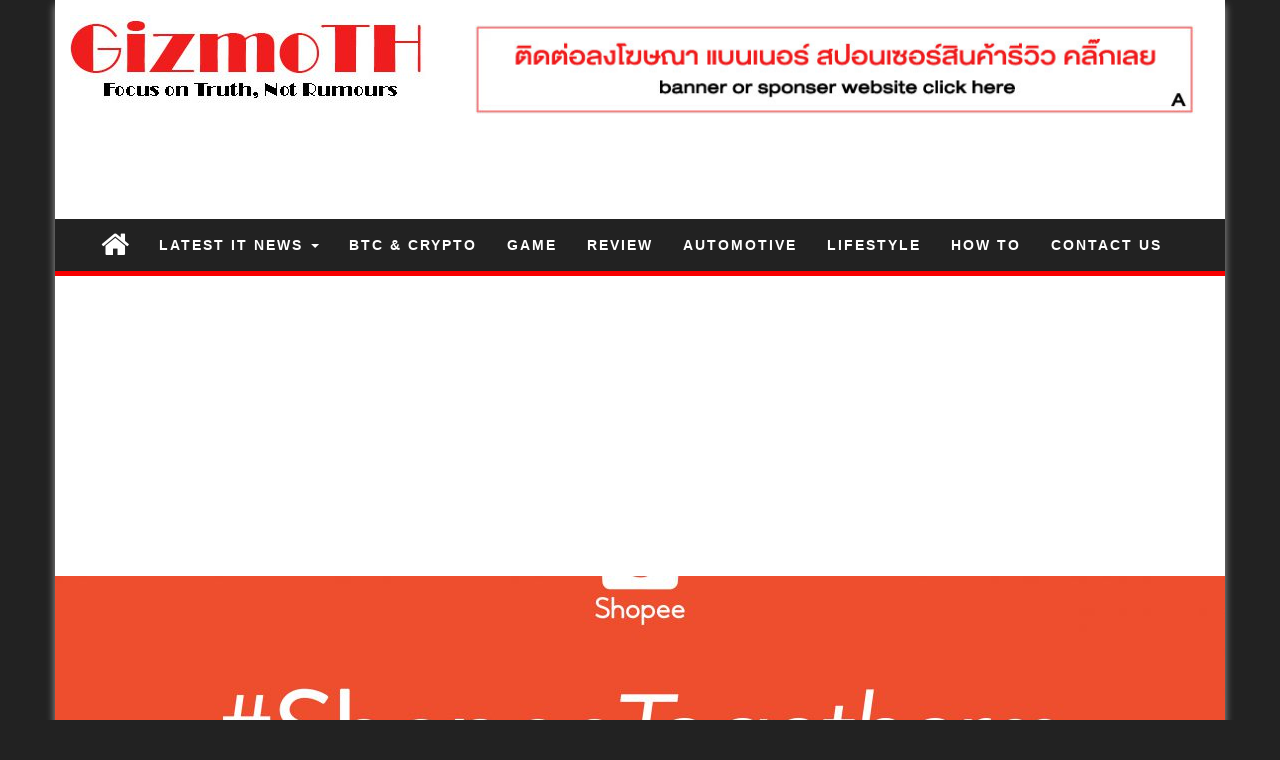

--- FILE ---
content_type: text/html; charset=UTF-8
request_url: https://www.gizmoth.com/shopee-introduces-shopeetogether-project-supporting-thais-in-covid-19-era/
body_size: 19903
content:
<!DOCTYPE html>
<html lang="th">
	<head>
		<meta http-equiv="content-type" content="text/html; charset=UTF-8" />
		<meta http-equiv="X-UA-Compatible" content="IE=edge">
		<meta name="viewport" content="width=device-width, initial-scale=1">
					<link rel="pingback" href="https://www.gizmoth.com/xmlrpc.php">
				<title>ช้อปปี้ เปิดตัว #ShopeeTogether  โครงการพิเศษเพื่อคนไทยร่วมกันฝ่าสถานการณ์โควิด-19 &#8211; GizmoTH.com | เน้นข่าวจริง ไม่เน้นข่าวลือ</title>
<meta name='robots' content='max-image-preview:large' />
<link rel='dns-prefetch' href='//stats.wp.com' />
<link rel="alternate" type="application/rss+xml" title="GizmoTH.com | เน้นข่าวจริง ไม่เน้นข่าวลือ &raquo; ฟีด" href="https://www.gizmoth.com/feed/" />
<link rel="alternate" type="application/rss+xml" title="GizmoTH.com | เน้นข่าวจริง ไม่เน้นข่าวลือ &raquo; ฟีดความเห็น" href="https://www.gizmoth.com/comments/feed/" />
<link rel="alternate" type="application/rss+xml" title="GizmoTH.com | เน้นข่าวจริง ไม่เน้นข่าวลือ &raquo; ช้อปปี้ เปิดตัว #ShopeeTogether  โครงการพิเศษเพื่อคนไทยร่วมกันฝ่าสถานการณ์โควิด-19 ฟีดความเห็น" href="https://www.gizmoth.com/shopee-introduces-shopeetogether-project-supporting-thais-in-covid-19-era/feed/" />
<link rel="alternate" title="oEmbed (JSON)" type="application/json+oembed" href="https://www.gizmoth.com/wp-json/oembed/1.0/embed?url=https%3A%2F%2Fwww.gizmoth.com%2Fshopee-introduces-shopeetogether-project-supporting-thais-in-covid-19-era%2F" />
<link rel="alternate" title="oEmbed (XML)" type="text/xml+oembed" href="https://www.gizmoth.com/wp-json/oembed/1.0/embed?url=https%3A%2F%2Fwww.gizmoth.com%2Fshopee-introduces-shopeetogether-project-supporting-thais-in-covid-19-era%2F&#038;format=xml" />
<style id='wp-img-auto-sizes-contain-inline-css' type='text/css'>
img:is([sizes=auto i],[sizes^="auto," i]){contain-intrinsic-size:3000px 1500px}
/*# sourceURL=wp-img-auto-sizes-contain-inline-css */
</style>
<style id='wp-emoji-styles-inline-css' type='text/css'>

	img.wp-smiley, img.emoji {
		display: inline !important;
		border: none !important;
		box-shadow: none !important;
		height: 1em !important;
		width: 1em !important;
		margin: 0 0.07em !important;
		vertical-align: -0.1em !important;
		background: none !important;
		padding: 0 !important;
	}
/*# sourceURL=wp-emoji-styles-inline-css */
</style>
<style id='wp-block-library-inline-css' type='text/css'>
:root{--wp-block-synced-color:#7a00df;--wp-block-synced-color--rgb:122,0,223;--wp-bound-block-color:var(--wp-block-synced-color);--wp-editor-canvas-background:#ddd;--wp-admin-theme-color:#007cba;--wp-admin-theme-color--rgb:0,124,186;--wp-admin-theme-color-darker-10:#006ba1;--wp-admin-theme-color-darker-10--rgb:0,107,160.5;--wp-admin-theme-color-darker-20:#005a87;--wp-admin-theme-color-darker-20--rgb:0,90,135;--wp-admin-border-width-focus:2px}@media (min-resolution:192dpi){:root{--wp-admin-border-width-focus:1.5px}}.wp-element-button{cursor:pointer}:root .has-very-light-gray-background-color{background-color:#eee}:root .has-very-dark-gray-background-color{background-color:#313131}:root .has-very-light-gray-color{color:#eee}:root .has-very-dark-gray-color{color:#313131}:root .has-vivid-green-cyan-to-vivid-cyan-blue-gradient-background{background:linear-gradient(135deg,#00d084,#0693e3)}:root .has-purple-crush-gradient-background{background:linear-gradient(135deg,#34e2e4,#4721fb 50%,#ab1dfe)}:root .has-hazy-dawn-gradient-background{background:linear-gradient(135deg,#faaca8,#dad0ec)}:root .has-subdued-olive-gradient-background{background:linear-gradient(135deg,#fafae1,#67a671)}:root .has-atomic-cream-gradient-background{background:linear-gradient(135deg,#fdd79a,#004a59)}:root .has-nightshade-gradient-background{background:linear-gradient(135deg,#330968,#31cdcf)}:root .has-midnight-gradient-background{background:linear-gradient(135deg,#020381,#2874fc)}:root{--wp--preset--font-size--normal:16px;--wp--preset--font-size--huge:42px}.has-regular-font-size{font-size:1em}.has-larger-font-size{font-size:2.625em}.has-normal-font-size{font-size:var(--wp--preset--font-size--normal)}.has-huge-font-size{font-size:var(--wp--preset--font-size--huge)}.has-text-align-center{text-align:center}.has-text-align-left{text-align:left}.has-text-align-right{text-align:right}.has-fit-text{white-space:nowrap!important}#end-resizable-editor-section{display:none}.aligncenter{clear:both}.items-justified-left{justify-content:flex-start}.items-justified-center{justify-content:center}.items-justified-right{justify-content:flex-end}.items-justified-space-between{justify-content:space-between}.screen-reader-text{border:0;clip-path:inset(50%);height:1px;margin:-1px;overflow:hidden;padding:0;position:absolute;width:1px;word-wrap:normal!important}.screen-reader-text:focus{background-color:#ddd;clip-path:none;color:#444;display:block;font-size:1em;height:auto;left:5px;line-height:normal;padding:15px 23px 14px;text-decoration:none;top:5px;width:auto;z-index:100000}html :where(.has-border-color){border-style:solid}html :where([style*=border-top-color]){border-top-style:solid}html :where([style*=border-right-color]){border-right-style:solid}html :where([style*=border-bottom-color]){border-bottom-style:solid}html :where([style*=border-left-color]){border-left-style:solid}html :where([style*=border-width]){border-style:solid}html :where([style*=border-top-width]){border-top-style:solid}html :where([style*=border-right-width]){border-right-style:solid}html :where([style*=border-bottom-width]){border-bottom-style:solid}html :where([style*=border-left-width]){border-left-style:solid}html :where(img[class*=wp-image-]){height:auto;max-width:100%}:where(figure){margin:0 0 1em}html :where(.is-position-sticky){--wp-admin--admin-bar--position-offset:var(--wp-admin--admin-bar--height,0px)}@media screen and (max-width:600px){html :where(.is-position-sticky){--wp-admin--admin-bar--position-offset:0px}}

/*# sourceURL=wp-block-library-inline-css */
</style><style id='wp-block-heading-inline-css' type='text/css'>
h1:where(.wp-block-heading).has-background,h2:where(.wp-block-heading).has-background,h3:where(.wp-block-heading).has-background,h4:where(.wp-block-heading).has-background,h5:where(.wp-block-heading).has-background,h6:where(.wp-block-heading).has-background{padding:1.25em 2.375em}h1.has-text-align-left[style*=writing-mode]:where([style*=vertical-lr]),h1.has-text-align-right[style*=writing-mode]:where([style*=vertical-rl]),h2.has-text-align-left[style*=writing-mode]:where([style*=vertical-lr]),h2.has-text-align-right[style*=writing-mode]:where([style*=vertical-rl]),h3.has-text-align-left[style*=writing-mode]:where([style*=vertical-lr]),h3.has-text-align-right[style*=writing-mode]:where([style*=vertical-rl]),h4.has-text-align-left[style*=writing-mode]:where([style*=vertical-lr]),h4.has-text-align-right[style*=writing-mode]:where([style*=vertical-rl]),h5.has-text-align-left[style*=writing-mode]:where([style*=vertical-lr]),h5.has-text-align-right[style*=writing-mode]:where([style*=vertical-rl]),h6.has-text-align-left[style*=writing-mode]:where([style*=vertical-lr]),h6.has-text-align-right[style*=writing-mode]:where([style*=vertical-rl]){rotate:180deg}
/*# sourceURL=https://www.gizmoth.com/wp-includes/blocks/heading/style.min.css */
</style>
<style id='wp-block-image-inline-css' type='text/css'>
.wp-block-image>a,.wp-block-image>figure>a{display:inline-block}.wp-block-image img{box-sizing:border-box;height:auto;max-width:100%;vertical-align:bottom}@media not (prefers-reduced-motion){.wp-block-image img.hide{visibility:hidden}.wp-block-image img.show{animation:show-content-image .4s}}.wp-block-image[style*=border-radius] img,.wp-block-image[style*=border-radius]>a{border-radius:inherit}.wp-block-image.has-custom-border img{box-sizing:border-box}.wp-block-image.aligncenter{text-align:center}.wp-block-image.alignfull>a,.wp-block-image.alignwide>a{width:100%}.wp-block-image.alignfull img,.wp-block-image.alignwide img{height:auto;width:100%}.wp-block-image .aligncenter,.wp-block-image .alignleft,.wp-block-image .alignright,.wp-block-image.aligncenter,.wp-block-image.alignleft,.wp-block-image.alignright{display:table}.wp-block-image .aligncenter>figcaption,.wp-block-image .alignleft>figcaption,.wp-block-image .alignright>figcaption,.wp-block-image.aligncenter>figcaption,.wp-block-image.alignleft>figcaption,.wp-block-image.alignright>figcaption{caption-side:bottom;display:table-caption}.wp-block-image .alignleft{float:left;margin:.5em 1em .5em 0}.wp-block-image .alignright{float:right;margin:.5em 0 .5em 1em}.wp-block-image .aligncenter{margin-left:auto;margin-right:auto}.wp-block-image :where(figcaption){margin-bottom:1em;margin-top:.5em}.wp-block-image.is-style-circle-mask img{border-radius:9999px}@supports ((-webkit-mask-image:none) or (mask-image:none)) or (-webkit-mask-image:none){.wp-block-image.is-style-circle-mask img{border-radius:0;-webkit-mask-image:url('data:image/svg+xml;utf8,<svg viewBox="0 0 100 100" xmlns="http://www.w3.org/2000/svg"><circle cx="50" cy="50" r="50"/></svg>');mask-image:url('data:image/svg+xml;utf8,<svg viewBox="0 0 100 100" xmlns="http://www.w3.org/2000/svg"><circle cx="50" cy="50" r="50"/></svg>');mask-mode:alpha;-webkit-mask-position:center;mask-position:center;-webkit-mask-repeat:no-repeat;mask-repeat:no-repeat;-webkit-mask-size:contain;mask-size:contain}}:root :where(.wp-block-image.is-style-rounded img,.wp-block-image .is-style-rounded img){border-radius:9999px}.wp-block-image figure{margin:0}.wp-lightbox-container{display:flex;flex-direction:column;position:relative}.wp-lightbox-container img{cursor:zoom-in}.wp-lightbox-container img:hover+button{opacity:1}.wp-lightbox-container button{align-items:center;backdrop-filter:blur(16px) saturate(180%);background-color:#5a5a5a40;border:none;border-radius:4px;cursor:zoom-in;display:flex;height:20px;justify-content:center;opacity:0;padding:0;position:absolute;right:16px;text-align:center;top:16px;width:20px;z-index:100}@media not (prefers-reduced-motion){.wp-lightbox-container button{transition:opacity .2s ease}}.wp-lightbox-container button:focus-visible{outline:3px auto #5a5a5a40;outline:3px auto -webkit-focus-ring-color;outline-offset:3px}.wp-lightbox-container button:hover{cursor:pointer;opacity:1}.wp-lightbox-container button:focus{opacity:1}.wp-lightbox-container button:focus,.wp-lightbox-container button:hover,.wp-lightbox-container button:not(:hover):not(:active):not(.has-background){background-color:#5a5a5a40;border:none}.wp-lightbox-overlay{box-sizing:border-box;cursor:zoom-out;height:100vh;left:0;overflow:hidden;position:fixed;top:0;visibility:hidden;width:100%;z-index:100000}.wp-lightbox-overlay .close-button{align-items:center;cursor:pointer;display:flex;justify-content:center;min-height:40px;min-width:40px;padding:0;position:absolute;right:calc(env(safe-area-inset-right) + 16px);top:calc(env(safe-area-inset-top) + 16px);z-index:5000000}.wp-lightbox-overlay .close-button:focus,.wp-lightbox-overlay .close-button:hover,.wp-lightbox-overlay .close-button:not(:hover):not(:active):not(.has-background){background:none;border:none}.wp-lightbox-overlay .lightbox-image-container{height:var(--wp--lightbox-container-height);left:50%;overflow:hidden;position:absolute;top:50%;transform:translate(-50%,-50%);transform-origin:top left;width:var(--wp--lightbox-container-width);z-index:9999999999}.wp-lightbox-overlay .wp-block-image{align-items:center;box-sizing:border-box;display:flex;height:100%;justify-content:center;margin:0;position:relative;transform-origin:0 0;width:100%;z-index:3000000}.wp-lightbox-overlay .wp-block-image img{height:var(--wp--lightbox-image-height);min-height:var(--wp--lightbox-image-height);min-width:var(--wp--lightbox-image-width);width:var(--wp--lightbox-image-width)}.wp-lightbox-overlay .wp-block-image figcaption{display:none}.wp-lightbox-overlay button{background:none;border:none}.wp-lightbox-overlay .scrim{background-color:#fff;height:100%;opacity:.9;position:absolute;width:100%;z-index:2000000}.wp-lightbox-overlay.active{visibility:visible}@media not (prefers-reduced-motion){.wp-lightbox-overlay.active{animation:turn-on-visibility .25s both}.wp-lightbox-overlay.active img{animation:turn-on-visibility .35s both}.wp-lightbox-overlay.show-closing-animation:not(.active){animation:turn-off-visibility .35s both}.wp-lightbox-overlay.show-closing-animation:not(.active) img{animation:turn-off-visibility .25s both}.wp-lightbox-overlay.zoom.active{animation:none;opacity:1;visibility:visible}.wp-lightbox-overlay.zoom.active .lightbox-image-container{animation:lightbox-zoom-in .4s}.wp-lightbox-overlay.zoom.active .lightbox-image-container img{animation:none}.wp-lightbox-overlay.zoom.active .scrim{animation:turn-on-visibility .4s forwards}.wp-lightbox-overlay.zoom.show-closing-animation:not(.active){animation:none}.wp-lightbox-overlay.zoom.show-closing-animation:not(.active) .lightbox-image-container{animation:lightbox-zoom-out .4s}.wp-lightbox-overlay.zoom.show-closing-animation:not(.active) .lightbox-image-container img{animation:none}.wp-lightbox-overlay.zoom.show-closing-animation:not(.active) .scrim{animation:turn-off-visibility .4s forwards}}@keyframes show-content-image{0%{visibility:hidden}99%{visibility:hidden}to{visibility:visible}}@keyframes turn-on-visibility{0%{opacity:0}to{opacity:1}}@keyframes turn-off-visibility{0%{opacity:1;visibility:visible}99%{opacity:0;visibility:visible}to{opacity:0;visibility:hidden}}@keyframes lightbox-zoom-in{0%{transform:translate(calc((-100vw + var(--wp--lightbox-scrollbar-width))/2 + var(--wp--lightbox-initial-left-position)),calc(-50vh + var(--wp--lightbox-initial-top-position))) scale(var(--wp--lightbox-scale))}to{transform:translate(-50%,-50%) scale(1)}}@keyframes lightbox-zoom-out{0%{transform:translate(-50%,-50%) scale(1);visibility:visible}99%{visibility:visible}to{transform:translate(calc((-100vw + var(--wp--lightbox-scrollbar-width))/2 + var(--wp--lightbox-initial-left-position)),calc(-50vh + var(--wp--lightbox-initial-top-position))) scale(var(--wp--lightbox-scale));visibility:hidden}}
/*# sourceURL=https://www.gizmoth.com/wp-includes/blocks/image/style.min.css */
</style>
<style id='wp-block-list-inline-css' type='text/css'>
ol,ul{box-sizing:border-box}:root :where(.wp-block-list.has-background){padding:1.25em 2.375em}
/*# sourceURL=https://www.gizmoth.com/wp-includes/blocks/list/style.min.css */
</style>
<style id='wp-block-paragraph-inline-css' type='text/css'>
.is-small-text{font-size:.875em}.is-regular-text{font-size:1em}.is-large-text{font-size:2.25em}.is-larger-text{font-size:3em}.has-drop-cap:not(:focus):first-letter{float:left;font-size:8.4em;font-style:normal;font-weight:100;line-height:.68;margin:.05em .1em 0 0;text-transform:uppercase}body.rtl .has-drop-cap:not(:focus):first-letter{float:none;margin-left:.1em}p.has-drop-cap.has-background{overflow:hidden}:root :where(p.has-background){padding:1.25em 2.375em}:where(p.has-text-color:not(.has-link-color)) a{color:inherit}p.has-text-align-left[style*="writing-mode:vertical-lr"],p.has-text-align-right[style*="writing-mode:vertical-rl"]{rotate:180deg}
/*# sourceURL=https://www.gizmoth.com/wp-includes/blocks/paragraph/style.min.css */
</style>
<style id='global-styles-inline-css' type='text/css'>
:root{--wp--preset--aspect-ratio--square: 1;--wp--preset--aspect-ratio--4-3: 4/3;--wp--preset--aspect-ratio--3-4: 3/4;--wp--preset--aspect-ratio--3-2: 3/2;--wp--preset--aspect-ratio--2-3: 2/3;--wp--preset--aspect-ratio--16-9: 16/9;--wp--preset--aspect-ratio--9-16: 9/16;--wp--preset--color--black: #000000;--wp--preset--color--cyan-bluish-gray: #abb8c3;--wp--preset--color--white: #ffffff;--wp--preset--color--pale-pink: #f78da7;--wp--preset--color--vivid-red: #cf2e2e;--wp--preset--color--luminous-vivid-orange: #ff6900;--wp--preset--color--luminous-vivid-amber: #fcb900;--wp--preset--color--light-green-cyan: #7bdcb5;--wp--preset--color--vivid-green-cyan: #00d084;--wp--preset--color--pale-cyan-blue: #8ed1fc;--wp--preset--color--vivid-cyan-blue: #0693e3;--wp--preset--color--vivid-purple: #9b51e0;--wp--preset--gradient--vivid-cyan-blue-to-vivid-purple: linear-gradient(135deg,rgb(6,147,227) 0%,rgb(155,81,224) 100%);--wp--preset--gradient--light-green-cyan-to-vivid-green-cyan: linear-gradient(135deg,rgb(122,220,180) 0%,rgb(0,208,130) 100%);--wp--preset--gradient--luminous-vivid-amber-to-luminous-vivid-orange: linear-gradient(135deg,rgb(252,185,0) 0%,rgb(255,105,0) 100%);--wp--preset--gradient--luminous-vivid-orange-to-vivid-red: linear-gradient(135deg,rgb(255,105,0) 0%,rgb(207,46,46) 100%);--wp--preset--gradient--very-light-gray-to-cyan-bluish-gray: linear-gradient(135deg,rgb(238,238,238) 0%,rgb(169,184,195) 100%);--wp--preset--gradient--cool-to-warm-spectrum: linear-gradient(135deg,rgb(74,234,220) 0%,rgb(151,120,209) 20%,rgb(207,42,186) 40%,rgb(238,44,130) 60%,rgb(251,105,98) 80%,rgb(254,248,76) 100%);--wp--preset--gradient--blush-light-purple: linear-gradient(135deg,rgb(255,206,236) 0%,rgb(152,150,240) 100%);--wp--preset--gradient--blush-bordeaux: linear-gradient(135deg,rgb(254,205,165) 0%,rgb(254,45,45) 50%,rgb(107,0,62) 100%);--wp--preset--gradient--luminous-dusk: linear-gradient(135deg,rgb(255,203,112) 0%,rgb(199,81,192) 50%,rgb(65,88,208) 100%);--wp--preset--gradient--pale-ocean: linear-gradient(135deg,rgb(255,245,203) 0%,rgb(182,227,212) 50%,rgb(51,167,181) 100%);--wp--preset--gradient--electric-grass: linear-gradient(135deg,rgb(202,248,128) 0%,rgb(113,206,126) 100%);--wp--preset--gradient--midnight: linear-gradient(135deg,rgb(2,3,129) 0%,rgb(40,116,252) 100%);--wp--preset--font-size--small: 13px;--wp--preset--font-size--medium: 20px;--wp--preset--font-size--large: 36px;--wp--preset--font-size--x-large: 42px;--wp--preset--spacing--20: 0.44rem;--wp--preset--spacing--30: 0.67rem;--wp--preset--spacing--40: 1rem;--wp--preset--spacing--50: 1.5rem;--wp--preset--spacing--60: 2.25rem;--wp--preset--spacing--70: 3.38rem;--wp--preset--spacing--80: 5.06rem;--wp--preset--shadow--natural: 6px 6px 9px rgba(0, 0, 0, 0.2);--wp--preset--shadow--deep: 12px 12px 50px rgba(0, 0, 0, 0.4);--wp--preset--shadow--sharp: 6px 6px 0px rgba(0, 0, 0, 0.2);--wp--preset--shadow--outlined: 6px 6px 0px -3px rgb(255, 255, 255), 6px 6px rgb(0, 0, 0);--wp--preset--shadow--crisp: 6px 6px 0px rgb(0, 0, 0);}:where(.is-layout-flex){gap: 0.5em;}:where(.is-layout-grid){gap: 0.5em;}body .is-layout-flex{display: flex;}.is-layout-flex{flex-wrap: wrap;align-items: center;}.is-layout-flex > :is(*, div){margin: 0;}body .is-layout-grid{display: grid;}.is-layout-grid > :is(*, div){margin: 0;}:where(.wp-block-columns.is-layout-flex){gap: 2em;}:where(.wp-block-columns.is-layout-grid){gap: 2em;}:where(.wp-block-post-template.is-layout-flex){gap: 1.25em;}:where(.wp-block-post-template.is-layout-grid){gap: 1.25em;}.has-black-color{color: var(--wp--preset--color--black) !important;}.has-cyan-bluish-gray-color{color: var(--wp--preset--color--cyan-bluish-gray) !important;}.has-white-color{color: var(--wp--preset--color--white) !important;}.has-pale-pink-color{color: var(--wp--preset--color--pale-pink) !important;}.has-vivid-red-color{color: var(--wp--preset--color--vivid-red) !important;}.has-luminous-vivid-orange-color{color: var(--wp--preset--color--luminous-vivid-orange) !important;}.has-luminous-vivid-amber-color{color: var(--wp--preset--color--luminous-vivid-amber) !important;}.has-light-green-cyan-color{color: var(--wp--preset--color--light-green-cyan) !important;}.has-vivid-green-cyan-color{color: var(--wp--preset--color--vivid-green-cyan) !important;}.has-pale-cyan-blue-color{color: var(--wp--preset--color--pale-cyan-blue) !important;}.has-vivid-cyan-blue-color{color: var(--wp--preset--color--vivid-cyan-blue) !important;}.has-vivid-purple-color{color: var(--wp--preset--color--vivid-purple) !important;}.has-black-background-color{background-color: var(--wp--preset--color--black) !important;}.has-cyan-bluish-gray-background-color{background-color: var(--wp--preset--color--cyan-bluish-gray) !important;}.has-white-background-color{background-color: var(--wp--preset--color--white) !important;}.has-pale-pink-background-color{background-color: var(--wp--preset--color--pale-pink) !important;}.has-vivid-red-background-color{background-color: var(--wp--preset--color--vivid-red) !important;}.has-luminous-vivid-orange-background-color{background-color: var(--wp--preset--color--luminous-vivid-orange) !important;}.has-luminous-vivid-amber-background-color{background-color: var(--wp--preset--color--luminous-vivid-amber) !important;}.has-light-green-cyan-background-color{background-color: var(--wp--preset--color--light-green-cyan) !important;}.has-vivid-green-cyan-background-color{background-color: var(--wp--preset--color--vivid-green-cyan) !important;}.has-pale-cyan-blue-background-color{background-color: var(--wp--preset--color--pale-cyan-blue) !important;}.has-vivid-cyan-blue-background-color{background-color: var(--wp--preset--color--vivid-cyan-blue) !important;}.has-vivid-purple-background-color{background-color: var(--wp--preset--color--vivid-purple) !important;}.has-black-border-color{border-color: var(--wp--preset--color--black) !important;}.has-cyan-bluish-gray-border-color{border-color: var(--wp--preset--color--cyan-bluish-gray) !important;}.has-white-border-color{border-color: var(--wp--preset--color--white) !important;}.has-pale-pink-border-color{border-color: var(--wp--preset--color--pale-pink) !important;}.has-vivid-red-border-color{border-color: var(--wp--preset--color--vivid-red) !important;}.has-luminous-vivid-orange-border-color{border-color: var(--wp--preset--color--luminous-vivid-orange) !important;}.has-luminous-vivid-amber-border-color{border-color: var(--wp--preset--color--luminous-vivid-amber) !important;}.has-light-green-cyan-border-color{border-color: var(--wp--preset--color--light-green-cyan) !important;}.has-vivid-green-cyan-border-color{border-color: var(--wp--preset--color--vivid-green-cyan) !important;}.has-pale-cyan-blue-border-color{border-color: var(--wp--preset--color--pale-cyan-blue) !important;}.has-vivid-cyan-blue-border-color{border-color: var(--wp--preset--color--vivid-cyan-blue) !important;}.has-vivid-purple-border-color{border-color: var(--wp--preset--color--vivid-purple) !important;}.has-vivid-cyan-blue-to-vivid-purple-gradient-background{background: var(--wp--preset--gradient--vivid-cyan-blue-to-vivid-purple) !important;}.has-light-green-cyan-to-vivid-green-cyan-gradient-background{background: var(--wp--preset--gradient--light-green-cyan-to-vivid-green-cyan) !important;}.has-luminous-vivid-amber-to-luminous-vivid-orange-gradient-background{background: var(--wp--preset--gradient--luminous-vivid-amber-to-luminous-vivid-orange) !important;}.has-luminous-vivid-orange-to-vivid-red-gradient-background{background: var(--wp--preset--gradient--luminous-vivid-orange-to-vivid-red) !important;}.has-very-light-gray-to-cyan-bluish-gray-gradient-background{background: var(--wp--preset--gradient--very-light-gray-to-cyan-bluish-gray) !important;}.has-cool-to-warm-spectrum-gradient-background{background: var(--wp--preset--gradient--cool-to-warm-spectrum) !important;}.has-blush-light-purple-gradient-background{background: var(--wp--preset--gradient--blush-light-purple) !important;}.has-blush-bordeaux-gradient-background{background: var(--wp--preset--gradient--blush-bordeaux) !important;}.has-luminous-dusk-gradient-background{background: var(--wp--preset--gradient--luminous-dusk) !important;}.has-pale-ocean-gradient-background{background: var(--wp--preset--gradient--pale-ocean) !important;}.has-electric-grass-gradient-background{background: var(--wp--preset--gradient--electric-grass) !important;}.has-midnight-gradient-background{background: var(--wp--preset--gradient--midnight) !important;}.has-small-font-size{font-size: var(--wp--preset--font-size--small) !important;}.has-medium-font-size{font-size: var(--wp--preset--font-size--medium) !important;}.has-large-font-size{font-size: var(--wp--preset--font-size--large) !important;}.has-x-large-font-size{font-size: var(--wp--preset--font-size--x-large) !important;}
/*# sourceURL=global-styles-inline-css */
</style>

<style id='classic-theme-styles-inline-css' type='text/css'>
/*! This file is auto-generated */
.wp-block-button__link{color:#fff;background-color:#32373c;border-radius:9999px;box-shadow:none;text-decoration:none;padding:calc(.667em + 2px) calc(1.333em + 2px);font-size:1.125em}.wp-block-file__button{background:#32373c;color:#fff;text-decoration:none}
/*# sourceURL=/wp-includes/css/classic-themes.min.css */
</style>
<link rel='stylesheet' id='bootstrap-css-css' href='https://www.gizmoth.com/wp-content/themes/first-mag/css/bootstrap.css?ver=1' type='text/css' media='all' />
<link rel='stylesheet' id='first-mag-stylesheet-css' href='https://www.gizmoth.com/wp-content/themes/red-mag/style.css?ver=1' type='text/css' media='all' />
<link rel='stylesheet' id='font-awesome-css' href='https://www.gizmoth.com/wp-content/themes/first-mag/css/font-awesome.min.css?ver=6.9' type='text/css' media='all' />
<link rel='stylesheet' id='flexslider-css' href='https://www.gizmoth.com/wp-content/themes/first-mag/css/flexslider.css?ver=6.9' type='text/css' media='all' />
<link rel='stylesheet' id='red-mag-style-css' href='https://www.gizmoth.com/wp-content/themes/first-mag/style.css?ver=6.9' type='text/css' media='all' />
<link rel='stylesheet' id='red-mag-child-style-css' href='https://www.gizmoth.com/wp-content/themes/red-mag/style.css?ver=6.9' type='text/css' media='all' />
<script type="text/javascript" src="https://www.gizmoth.com/wp-includes/js/jquery/jquery.min.js?ver=3.7.1" id="jquery-core-js"></script>
<script type="text/javascript" src="https://www.gizmoth.com/wp-includes/js/jquery/jquery-migrate.min.js?ver=3.4.1" id="jquery-migrate-js"></script>
<script type="text/javascript" src="https://www.gizmoth.com/wp-content/themes/first-mag/js/bootstrap.min.js?ver=6.9" id="bootstrap-js-js"></script>
<script type="text/javascript" src="https://www.gizmoth.com/wp-content/themes/first-mag/js/customscript.js?ver=6.9" id="first-mag-theme-js-js"></script>
<script type="text/javascript" src="https://www.gizmoth.com/wp-content/themes/first-mag/js/jquery.flexslider-min.js?ver=6.9" id="flexslider-js-js"></script>
<link rel="https://api.w.org/" href="https://www.gizmoth.com/wp-json/" /><link rel="alternate" title="JSON" type="application/json" href="https://www.gizmoth.com/wp-json/wp/v2/posts/4908" /><link rel="EditURI" type="application/rsd+xml" title="RSD" href="https://www.gizmoth.com/xmlrpc.php?rsd" />
<meta name="generator" content="WordPress 6.9" />
<link rel="canonical" href="https://www.gizmoth.com/shopee-introduces-shopeetogether-project-supporting-thais-in-covid-19-era/" />
<link rel='shortlink' href='https://www.gizmoth.com/?p=4908' />
<meta name="generator" content="performance-lab 4.0.0; plugins: ">
	<style>img#wpstats{display:none}</style>
		<link rel="icon" href="https://www.gizmoth.com/wp-content/uploads/2016/11/cropped-Untitled-2-32x32.png" sizes="32x32" />
<link rel="icon" href="https://www.gizmoth.com/wp-content/uploads/2016/11/cropped-Untitled-2-192x192.png" sizes="192x192" />
<link rel="apple-touch-icon" href="https://www.gizmoth.com/wp-content/uploads/2016/11/cropped-Untitled-2-180x180.png" />
<meta name="msapplication-TileImage" content="https://www.gizmoth.com/wp-content/uploads/2016/11/cropped-Untitled-2-270x270.png" />
	</head>
	<body id="blog" class="wp-singular post-template-default single single-post postid-4908 single-format-standard wp-custom-logo wp-theme-first-mag wp-child-theme-red-mag">


<div class="container rsrc-container" role="main">
	 
    <header id="site-header" class="row rsrc-header" role="banner">  
					<div class="rsrc-header-img col-md-4">
				<a href="https://www.gizmoth.com/" class="custom-logo-link" rel="home"><img width="360" height="90" src="https://www.gizmoth.com/wp-content/uploads/2021/07/cropped-2-2.jpg" class="custom-logo" alt="GizmoTH.com | เน้นข่าวจริง ไม่เน้นข่าวลือ" decoding="async" srcset="https://www.gizmoth.com/wp-content/uploads/2021/07/cropped-2-2.jpg 360w, https://www.gizmoth.com/wp-content/uploads/2021/07/cropped-2-2-300x75.jpg 300w" sizes="(max-width: 360px) 100vw, 360px" /></a>			</div>
				<div class="header-ad col-md-8">
							<div id="header-ad-section" class="clearfix">
					<div id="media_image-14" class="widget widget_media_image"><a href="http://www.gizmoth.com/contact/" target="_blank"><img width="728" height="90" src="https://www.gizmoth.com/wp-content/uploads/2017/07/a-banner.jpg" class="image wp-image-2122  attachment-full size-full" alt="" style="max-width: 100%; height: auto;" decoding="async" fetchpriority="high" srcset="https://www.gizmoth.com/wp-content/uploads/2017/07/a-banner.jpg 728w, https://www.gizmoth.com/wp-content/uploads/2017/07/a-banner-300x37.jpg 300w" sizes="(max-width: 728px) 100vw, 728px" /></a></div><div id="text-38" class="widget widget_text">			<div class="textwidget"><p><head><script async src="//pagead2.googlesyndication.com/pagead/js/adsbygoogle.js"></script><br />
<script>
     (adsbygoogle = window.adsbygoogle || []).push({
          google_ad_client: "ca-pub-9611868557477419",
          enable_page_level_ads: true
     });
</script></head></p>
</div>
		</div>				</div>
					</div>
    </header> 


	<div class="row rsrc-top-menu" >
		<nav id="site-navigation" class="navbar navbar-inverse" role="navigation"> 
			<div class="navbar-header">
				<button type="button" class="navbar-toggle" data-toggle="collapse" data-target=".navbar-1-collapse">
					<span class="sr-only">Toggle navigation</span>
					<span class="icon-bar"></span>
					<span class="icon-bar"></span>
					<span class="icon-bar"></span>
				</button>
				<div class="visible-xs navbar-brand">Menu</div>
									<div class="home-icon hidden-xs">
						<a href="https://www.gizmoth.com/" title="GizmoTH.com | เน้นข่าวจริง ไม่เน้นข่าวลือ"><i class="fa fa-home"></i></a>
					</div>
								</div>
			<div class="collapse navbar-collapse navbar-1-collapse"><ul id="menu-home" class="nav navbar-nav"><li id="menu-item-27" class="menu-item menu-item-type-taxonomy menu-item-object-category current-post-ancestor menu-item-has-children menu-item-27 dropdown"><a title="Latest IT News" href="https://www.gizmoth.com/category/latest-news/" data-toggle="dropdown" class="dropdown-toggle">Latest IT News <span class="caret"></span></a>
<ul role="menu" class=" dropdown-menu">
	<li id="menu-item-32" class="menu-item menu-item-type-taxonomy menu-item-object-category menu-item-32"><a title="Mobile" href="https://www.gizmoth.com/category/latest-news/mobile/">Mobile</a></li>
	<li id="menu-item-34" class="menu-item menu-item-type-taxonomy menu-item-object-category menu-item-34"><a title="Tablet" href="https://www.gizmoth.com/category/latest-news/tablet/">Tablet</a></li>
	<li id="menu-item-64" class="menu-item menu-item-type-taxonomy menu-item-object-category menu-item-64"><a title="Camera" href="https://www.gizmoth.com/category/latest-news/camera/">Camera</a></li>
	<li id="menu-item-78" class="menu-item menu-item-type-taxonomy menu-item-object-category menu-item-78"><a title="Gadget" href="https://www.gizmoth.com/category/latest-news/gadget/">Gadget</a></li>
	<li id="menu-item-36" class="menu-item menu-item-type-taxonomy menu-item-object-category current-post-ancestor current-menu-parent current-post-parent menu-item-36"><a title="IT News" href="https://www.gizmoth.com/category/latest-news/it-news/">IT News</a></li>
</ul>
</li>
<li id="menu-item-9582" class="menu-item menu-item-type-taxonomy menu-item-object-category menu-item-9582"><a title="BTC &amp; Crypto" href="https://www.gizmoth.com/category/latest-news/btc-blockchain/">BTC &amp; Crypto</a></li>
<li id="menu-item-768" class="menu-item menu-item-type-taxonomy menu-item-object-category menu-item-768"><a title="Game" href="https://www.gizmoth.com/category/latest-news/game/">Game</a></li>
<li id="menu-item-28" class="menu-item menu-item-type-taxonomy menu-item-object-category menu-item-28"><a title="Review" href="https://www.gizmoth.com/category/review/">Review</a></li>
<li id="menu-item-466" class="menu-item menu-item-type-taxonomy menu-item-object-category menu-item-466"><a title="Automotive" href="https://www.gizmoth.com/category/automotive/">Automotive</a></li>
<li id="menu-item-30" class="menu-item menu-item-type-taxonomy menu-item-object-category menu-item-30"><a title="Lifestyle" href="https://www.gizmoth.com/category/lifestyle/">Lifestyle</a></li>
<li id="menu-item-29" class="menu-item menu-item-type-taxonomy menu-item-object-category menu-item-29"><a title="How to" href="https://www.gizmoth.com/category/how-to/">How to</a></li>
<li id="menu-item-43" class="menu-item menu-item-type-post_type menu-item-object-page menu-item-43"><a title="Contact us" href="https://www.gizmoth.com/contact/">Contact us</a></li>
</ul></div>		</nav>
	</div>


<!-- start content container -->
<!-- start content container -->
                                
	<div class="single-thumbnail row"><img width="1170" height="400" src="https://www.gizmoth.com/wp-content/uploads/2020/04/ShopeeTogether-PR_1200x630-1170x400.jpg" class="attachment-first-mag-single size-first-mag-single wp-post-image" alt="" decoding="async" /></div>                                     
	<div class="clear"></div>                            
 
<div class="row rsrc-content">    
	    
	    
	<article class="col-md-8 rsrc-main">        
		         
				<div id="breadcrumbs" ><div class="breadcrumbs-inner text-right"><span><a href="https://www.gizmoth.com"><i class="fa fa-home"></i><span>Home</span></a></span> &raquo;  <span><a href="https://www.gizmoth.com/category/latest-news/it-news/"><span>IT News</span></a></span> &raquo;  <span><a href="https://www.gizmoth.com/category/latest-news/pr-news/"><span>PR News</span></a></span> &raquo;  ช้อปปี้ เปิดตัว #ShopeeTogether  โครงการพิเศษเพื่อคนไทยร่วมกันฝ่าสถานการณ์โควิด-19</div></div>                
				<div class="rsrc-post-content post-4908 post type-post status-publish format-standard has-post-thumbnail hentry category-it-news category-pr-news tag-covid-19 tag-shopee tag-shopeetogether">                            
					<header>                              
						<h1 class="entry-title page-header">
							ช้อปปี้ เปิดตัว #ShopeeTogether  โครงการพิเศษเพื่อคนไทยร่วมกันฝ่าสถานการณ์โควิด-19						</h1>                              
						<p class="post-meta text-left"> 
	<span class="fa fa-clock-o"></span> <time class="posted-on published" datetime="2020-04-08">เมษายน 8, 2020</time>
	<span class="fa fa-user"></span> <span class="author-link"><a href="https://www.gizmoth.com/author/herenat/" title="เขียนโดย HereNat" rel="author">HereNat</a></span>
	<span class="fa fa-comment"></span> <span class="comments-meta"><a href="https://www.gizmoth.com/shopee-introduces-shopeetogether-project-supporting-thais-in-covid-19-era/#respond" class="comments-link" >0</a></span>
	<span class="fa fa-folder-open meta-cat-icon"></span>
	<span class="meta-cat"><a href="https://www.gizmoth.com/category/latest-news/it-news/" title="View all posts in IT News">IT News</a>, </span><span class="meta-cat"><a href="https://www.gizmoth.com/category/latest-news/pr-news/" title="View all posts in PR News">PR News</a>, </span>	</p>                            
					</header>                                                                                     
					<div class="entry-content" >
						
<h4 class="wp-block-heading"><em>โครงการ #ShopeeTogether ประกอบด้วยหลายหลายกิจกรรมเพื่อสนับสนุนภาคสังคมทั้ง บุคลากร</em><em>ทางการแพทย์ ผู้ประกอบการรายย่อย ผู้ขาย และ นักช้อปออนไลน์ ให้ผ่านพ้นสถานการ์ครั้งนี้ไปด้วยกัน</em><br></h4>



<figure class="wp-block-image"><img decoding="async" width="1024" height="537" src="https://www.gizmoth.com/wp-content/uploads/2020/04/ShopeeTogether-PR_1200x630-1024x537.jpg" alt="" class="wp-image-4909" srcset="https://www.gizmoth.com/wp-content/uploads/2020/04/ShopeeTogether-PR_1200x630-1024x537.jpg 1024w, https://www.gizmoth.com/wp-content/uploads/2020/04/ShopeeTogether-PR_1200x630-300x157.jpg 300w, https://www.gizmoth.com/wp-content/uploads/2020/04/ShopeeTogether-PR_1200x630-768x403.jpg 768w, https://www.gizmoth.com/wp-content/uploads/2020/04/ShopeeTogether-PR_1200x630-818x430.jpg 818w" sizes="(max-width: 1024px) 100vw, 1024px" /></figure>



<p><strong>กรุงเทพฯ, 7 เมษายน 2563 &#8212; </strong><a href="https://shopee.co.th/"><strong>‘ช้อปปี้’</strong></a> ผู้นำแพลทฟอร์มอีคอมเมิร์ซในภูมิภาคเอเชียตะวันออกเฉียงใต้และไต้หวัน เปิดตัวโครงการ <strong>#ShopeeTogether </strong>โครงการพิเศษเพื่อเป็นกำลังใจและสนับสนุนให้คนไทยร่วมกันฝ่าสถานการณ์โควิด-19 โดยโครงการ <strong>#ShopeeTogether </strong>ประกอบไปด้วยหลากหลายกิจกรรมเพื่อสนับสนุนภาคสังคมทั้ง บุคลากรทางการแพทย์ ผู้ประกอบการรายย่อย ผู้ขาย และ นักช้อปออนไลน์ ให้ผ่านพ้นสถานการ์ครั้งนี้ไปด้วยกัน</p>



<figure class="wp-block-image"><img loading="lazy" decoding="async" width="1024" height="684" src="https://www.gizmoth.com/wp-content/uploads/2020/04/K.-Suchaya-_Shopee-Management-1024x684.jpg" alt="" class="wp-image-4910" srcset="https://www.gizmoth.com/wp-content/uploads/2020/04/K.-Suchaya-_Shopee-Management-1024x684.jpg 1024w, https://www.gizmoth.com/wp-content/uploads/2020/04/K.-Suchaya-_Shopee-Management-300x200.jpg 300w, https://www.gizmoth.com/wp-content/uploads/2020/04/K.-Suchaya-_Shopee-Management-768x513.jpg 768w, https://www.gizmoth.com/wp-content/uploads/2020/04/K.-Suchaya-_Shopee-Management.jpg 2048w" sizes="auto, (max-width: 1024px) 100vw, 1024px" /><figcaption> <br><strong>สุชญา ปาลีวงศ์ ผู้จัดการฝ่ายการตลาด ช้อปปี้ (ประเทศไทย) </strong> </figcaption></figure>



<p><strong>สุชญา ปาลีวงศ์ ผู้จัดการฝ่ายการตลาด ช้อปปี้ (ประเทศไทย) </strong>กล่าวว่า “ด้วยพันธกิจขององค์กรในการมุ่งมั่นพัฒนาคุณภาพชีวิตของประชาชนชาวไทยผ่านเทคโนโลยี เราจึงมุ่งมั่นในการดำเนินโครงการเพื่อสนับสนุนและส่งกำลังใจให้แก่สังคมไทยในหลายภาคส่วนที่ได้รับผลกระทบจากสถานการณ์ Covid-19 ครั้งนี้ โดยการให้การสนับสนุนแก่บุคลากรทางการแพทย์ที่เป็นด่านหน้าในการต่อสู้อย่างแข็งขันกับวิกฤติการณ์ในครั้งนี้ รวมถึงการให้ความช่วยเหลือแก่ผู้ประกอบการรายย่อยและผู้ขายที่ได้รับผลกระทบด้านการดำเนินธุรกิจ พร้อมทั้งการปรับแผนการดำเนินธุรกิจ ทั้งในแง่การดำเนินการและจัดแคมเปญต่างๆ เพื่อให้มั่นใจได้ว่านักช้อปออนไลน์จะยังคงสามารถเข้าถึงสินค้าราคาคุณภาพที่ต้องการได้อย่างสะดวกสบาย”</p>



<p><strong><br></strong><strong>สำหรับโครงการ #ShopeeTogether มุ่งเน้นใน 3 เป้าหมายสำคัญได้แก่&nbsp;</strong></p>



<ol class="wp-block-list"><li><strong>ภารกิจตอบแทนสังคมไทย</strong></li></ol>



<p>ช้อปปี้ตระหนักถึงความสำคัญในการช่วยเหลือและสร้างประโยชน์คืนให้แก่สังคมโดยเฉพาะอย่างยิ่งในช่วงเวลาที่สำคัญนี้ โดยโครงการ <strong>#ShopeeTogether </strong>ประกอบไปด้วยกิจกรรมพิเศษเพื่อสังคมดังนี้&nbsp;</p>



<ul class="wp-block-list"><li><strong>ShopeeForHeroes:</strong> ช้อปปี้ตอบแทนบุคลากรทางการแพทย์ผู้เสียสละและอุทิศตนในการปฏิบัติหน้าที่อย่างแข็งขันเพื่อต่อสู้กับวิกฤติการณ์ในครั้งนี้ โดยช้อปปี้จัดแคมเปญแทนคำขอบคุณ มอบคูปองให้แก่บุคลากรทางการแพทย์รายบุคคล เพื่อใช้ในการจับจ่ายในแพลทฟอร์มของช้อปปี้&nbsp;</li><li><strong>ร่วมบริจาคออนไลน์กับมูลนิธิรามาธิบดีฯ</strong> <strong>:</strong> ช้อปปี้ร่วมมือกับมูลนิธิรามาธิบดีฯ เปิดช่องทางให้แก่ธารน้ำใจทั่วประเทศ ให้ผู้ใช้งานสามารถร่วมบริจาคผ่าน “โครงการป้องกันและช่วยเหลือสถานการณ์แพร่ระบาดของโควิด-19” ของมูลนิธิฯได้โดยตรง ในรูปแบบของการซื้อคูปองบริจาคผ่าน<a href="https://shopee.co.th/ramafoundation"><strong>ร้านค้า Official Store ของมูลนิธิรามาธิบดีฯ</strong></a> บนช้อปปี้ โดยสามารถร่วมบริจาคได้จนถึงวันที่ 31 พฤษภาคม 2563 รายได้จากการบริจาคในโครงการดังกล่าวนำไปช่วยเหลือในการจัดซื้ออุปกรณ์ทางการแพทย์ที่จำเป็น</li></ul>



<ol class="wp-block-list"><li><strong>ช่วยเหลือผู้ขายและผู้ประกอบการรายย่อย</strong></li></ol>



<p>ช้อปปี้ขยายผล<strong>โปรแกรมการสอนยอดนิยมอย่าง Shopee Bootcamp และ Shopee University สู่รูปแบบ e-learning </strong>เริ่มตั้งแต่วันที่ 15 เมษายน 2563 เป็นต้นไป โดยมีจุดมุ่งหมายเพื่อช่วยให้ผู้ขายรายใหม่ที่ขาดประสบการณ์ทางด้านอีคอมเมิรซ์ ได้ขยายช่องทางการขายเพิ่มจากช่องทางหน้าร้าน พร้อมให้ความรู้ และแนะนำทักษะพื้นฐานที่จำเป็นในการเริ่มต้นธุรกิจออนไลน์ซึ่งเป็นช่องทางที่สำคัญอย่างยิ่งต่อการดำเนินธุรกิจในสถานการณ์ Covid-19 ครั้งนี้ รวมถึงเปิดโอกาสให้ผู้ประกอบการรายย่อยและผู้ขายปัจจุบัน สามารถเสริมทักษะความรู้ในการต่อยอดธุรกิจในช่องทางออนไลน์ ได้อย่างสะดวกสบายด้วยการเข้าถึงคอร์สออนไลน์หลากหลายหัวข้อสำหรับผู้ขาย ได้ง่ายๆจากที่บ้าน&nbsp;</p>



<p>นอกจากนี้ช้อปปี้ได้จับมือกับพันธมิตรธุรกิจชั้นนำเพื่อให้ความช่วยเหลือแก่ผู้ขายช้อปปี้ เพิ่มศักยภาพให้ผู้ประกอบการพร้อมจัดการธุรกิจให้ผ่านพ้นช่วงเวลาที่สำคัญครั้งนี้ไปด้วยกัน</p>



<ul class="wp-block-list"><li><strong>สินเชื่อเพื่อธุรกิจออนไลน์จากธนาคารกสิกรไทย: </strong>ให้ผู้ขายช้อปปี้สมัครขอสินเชื่อได้อย่างสะดวกและง่ายดายผ่านแอพลิเคชั่นช้อปปี้ หมดปัญหายุ่งยากแก่ผู้ขายที่สนใจ สามารถสมัครขอสินเชื่อได้โดยไม่ต้องยื่นเอกสาร ด้วยวงเงินอนุมัติสูงสุดถึง 600,000 บาท&nbsp;</li><li><strong>ข้อเสนอพิเศษจากไปรษณีย์ไทย:</strong> ช้อปปี้ร่วมมือกับไปรษณีย์ไทย ส่งมอบคูปองส่วนลดพิเศษเพื่อความช่วยเหลือและชดเชยค่าขนส่งให้แก่ผู้ขายช้อปปี้สำหรับรายการสินค้าจำเป็น เพื่อบรรเทาภาระต้นทุนด้านการจัดการ และช่วยให้ผู้บริโภคเข้าถึงสินค้าจำเป็นผ่านออนไลน์ได้มากขึ้น ตั้งแต่ 10 เมษายน ถึง 10 พฤษภาคม 2563</li></ul>



<ol class="wp-block-list"><li><strong>นักช้อปชาวไทยสามารถพบกับความสะดวกสบายและเข้าถึงสินค้าที่จำเป็นได้อย่างง่ายดายจากที่บ้านคุณ</strong></li></ol>



<figure class="wp-block-image"><img decoding="async" src="https://lh6.googleusercontent.com/2KGuTlAFov2A2LjufTGJLyNK6uFh8fh03uV1EG4Tk04975fue_1p-WyJ28L2mAU2qQi-KyEionWyl5SgB9e7Hn-20kqMVxBSMFb2lfQXSL03Sy-GTon2oxdaV2qWAPjPEu7zIIkh9rC2rnEQig" alt=""/></figure>



<ul class="wp-block-list"><li><strong>ต่อยอดแคมเปญ&nbsp; #ShopeeFromHome: </strong>ส่วนหนึ่งของโครงการ <strong>#ShopeeTogether</strong> นั่นคือการสานต่อความห่วงใยให้นักช้อปชาวไทยได้รับความสะดวกสบาย<strong> </strong>ขานรับนโยบายเว้นระยะห่างทางสังคม (Social Distancing) และมาตรการเฝ้าระวังจากทางภาครัฐ<strong> </strong>ช้อปปี้จึงส่งแคมเปญ <strong>#</strong><strong>ShopeeFromHome Month </strong><strong>#อยู่บ้านก็ช้อปปี้ได้ </strong>ที่มาพร้อมสินค้าจำเป็นครอบคลุมทุกหมวดหมู่<strong> </strong>ตั้งแต่วันนี้ &#8211; 29 เมษายน 2563 สำหรับแคมเปญนี้ ช้อปปี้ผนึกกำลังกับแบรนด์ดังชั้นนำส่งโปรโมชั่นสุดพิเศษในหมวดหมู่สินค้าอุปโภคบริโภคพร้อม<strong>โค้ด</strong><strong>ส่งฟรีไม่มีขั้นต่ำ</strong><strong>ทุกวัน</strong></li></ul>



<p>เพื่อยกระดับความพิเศษของแคมเปญ #ShopeeFromHome ช้อปปี้ส่งตรงแคมเปญไฮไลท์ประจำสัปดาห์ในหมวดหมู่สินค้าอุปโภคบริโภคอย่าง <strong>“Shopee Mart&nbsp; Super Sale” </strong>ตั้งแต่วันนี้ ถึง 12 เมษายน 2563 เพื่อเอาใจนักช้อปด้วย<strong>โปรโมชั่นเครดิตเงินคืนสูงสุด 20% ทุกวัน เที่ยงวันและเที่ยงคืน พร้อมแจกคูปองส่วนลดจากแบรนด์ดังทุกวัน </strong>อาทิ Unilever, 3M, P&amp;G, ข้าวตราฉัตร และอื่น ๆ อีกมากมาย รวมทั้งพบกับดีลเด็ด โปรโมชั่นดี ๆ ให้นักช้อปเลือกสรรสินค้าตลอด 7 วัน ในหลากหลายหมวดหมู่ ได้แก่ อาหารและเครื่องดื่ม, ความงามและของใช้ส่วนตัว, ผลิตภัณฑ์จำเป็นสำหรับเด็ก, ผลิคภัณฑ์ทำความสะอาดบ้าน, อาหารเสริมและผลิตภัณฑ์สุขภาพ, สัตว์เลี้ยง&nbsp;</p>



<ul class="wp-block-list"><li><strong>ส่งมอบความสะอาดจาก Dettol:</strong> เพื่อการรักษาความสะอาดที่ถูกสุขลักษณะ ช้อปปี้จับมือเดทตอล จัดโปรโมชั่นสุดเอ็กซ์คลูซีฟและมอบของแถมมากมาย ผ่านร้าน Dettol Official บนช้อปปี้ ตั้งแต่วันที่ 13-15 เมษายน 2563 นี้ และร่วมเปิดประสบการณ์ใหม่เฉพาะที่ช้อปปี้เท่านั้น กับผลิตภัณฑ์เดทตอล เจลอาบน้ำ ล่าสุด <em>“Dettol Approved by Mom”</em> มาพร้อมสูตรเฉพาะ ชำระล้างและลดการสะสมของแบคทีเรียได้ 99.9%</li><li><strong>Free data with Dtac</strong>: Dtac มอบการใช้งานอินเทอร์เน็ตฟรีไม่มีจำกัด ให้กับลูกค้าเมื่อใช้งานบนแอพพลิเคชั่นช้อปปี้ สำหรับความร่วมมือในครั้งนี้ ลูกค้าช้อปปี้และดีแทคสามารถช้อปปิ้งและเพลิดเพลินไปกับโปรโมชั่น เกมส์ต่าง ๆ รวมไปถึง Shopee Live ได้แบบไม่ต้องกังวลเรื่องค่าใช้จ่ายอินเทอร์เน็ต ตั้งแต่วันที่ 16 เมษายน &#8211; 31 ธันวาคม 2563&nbsp;</li></ul>



<p>นอกจากผู้ใช้งานสามารถเข้าถึงสิ่งจำเป็นต่าง ๆ ได้อย่างสะดวกสบายจากบ้านคุณ ช้อปปี้ยังมอบประสบการณ์ความบันเทิงระดับพรีเมี่ยมให้ผู้ใช้งานอย่างต่อเนื่องผ่าน Shopee Live ไลฟ์สตรีมมิ่งสุดยิ่งใหญ่ที่ครองใจแฟนๆช้อปปี้เสมอมา และด้วยช่วงเวลาเช่นนี้เป็นช่วงที่คนไทยใช้เวลาส่วนใหญ่อยู่บ้าน ช้อปปี้หวังเป็นอย่างยิ่งที่จะเป็นส่วนสำคัญในการส่งมอบสิ่งดี ๆ และเชื่อมต่อผู้ใช้งานช้อปปี้ในการยกระดับประสบการณ์ความบันเทิงผ่านกิจกรรม <strong>#CelebFromHome </strong>ระหว่างวันที่ 7 &#8211; 13 เมษายน 2563<br></p>



<p>โดยช้อปปี้ได้แท็กทีมเหล่าเซเลบริตี้ชื่อดัง อาทิ <strong>น้องฉัตร-ฉัตรชัย, นิหน่า-สุฐิตา, หมอเอิง-พญ.อังศ์วรา </strong>จาก Shopee Celebrity Club นอกจากนี้ยังได้พบกับดารา นักแสดงชื่อดัง อย่าง <strong>มิว ศุภศิษฏ์, กลัฟ คณาวุฒิ</strong><strong>, นนท์ ธนนท์</strong> และอีกคับคั่ง มาร่วมกิจกรรม<strong> #CelebFromHome</strong> ผ่านไลฟ์สตรีมมิ่งส่งตรงจากที่บ้าน เพื่อร่วมพูดคุยและแชร์ทิปส์ต่าง ๆ ที่คุณต้องห้ามพลาด อาทิ น้องฉัตรไลฟ์แต่งหน้า FROM HOME, อยู่บ้าน เข้าครัวกับ Happy Munchy By LM เมนูที่ใคร ๆ ก็ติดใจ, แชร์ทางออกปัญหาผมและสุขภาพกับหมอเอิง ไม่เพียงเท่านี้ผู้ใช้ช้อปปี้ยังสามารถร่วมเป็นส่วนสำคัญในการช่วยสมทบทุนบริจาคเงินให้แก่มูลนิธิรามาธิบดีฯ โดยทุก ๆ 50,000 ไลก์จากไลฟ์สตรีมมิ่ง ช้อปปี้จะสมทบทุนบริจาคเงิน 5,000 บาท ให้กับทางมูลนิธิรามาธิบดีฯ อีกด้วย<br></p>



<p>“การเปิดตัว <strong>โครงการ #Shopee Together</strong> ในครั้งนี้ เราถือเป็นการยกระดับการให้การสนับสนุนแก่ประชาชนชาวไทย พร้อมกระตุ้นการรับรู้ให้ทุกคนอยู่บ้านอย่างปลอดภัย ด้วยกำลังใจที่ดี สถาการณ์นี้ถือเป็นช่วงเวลาที่สำคัญอย่างยิ่งที่เราทุกคนจะหันมาร่วมมือกัน พร้อมส่งต่อความเข้มแข็งให้กันและกัน ฉายภาพความสามัคคีของสังคมในการร่วมกันเป็นหนึ่งเดียว และด้วยพลังของการทำความดีจากทุกคนรวมกัน จะช่วยให้เราสามารถผ่านพ้นสถานการณ์นี้ไปด้วยกัน” <strong>สุชญา </strong>กล่าวปิดท้าย</p>



<p>&nbsp;<br>พบกับแคมเปญ <strong>Shopee Mart Super Sale</strong> ได้ตั้งแต่วันที่ 6 ถึง 12 เมษายน 2563 ได้ที่: <br><a href="https://shopee.co.th/m/shopee-mart-super-sale">https://shopee.co.th/m/shopee-mart-super-sale</a>&nbsp; <br><br>ช้อปตลอดเดือนกับแคมเปญ <strong>#ShopeeFromHome </strong><strong>Month</strong> <strong>#อยู่บ้านก็ช้อปปี้ได้ </strong>ตั้งแต่วันนี้ถึงวันที่ 29 เมษายน 2563</p>



<p>&nbsp;&nbsp;<br>ดูรายละเอียดเพิ่มเติมได้ที่ <a href="https://shopee.co.th/shopee-from-home">https://shopee.co.th/shopee-from-home</a>&nbsp;</p>



<p><br>ดาวน์โหลดแอพพลิเคชั่นช้อปปี้ได้ฟรีจาก App Store หรือ Google Play Store<br></p>
					</div>                        
					                                                        
						<p class="post-tags text-left">
		<span class="fa fa-tags"></span>
		<span>
			ป้ายกำกับ:<a href="https://www.gizmoth.com/tag/covid-19/" rel="tag">covid-19</a>, <a href="https://www.gizmoth.com/tag/shopee/" rel="tag">Shopee</a>, <a href="https://www.gizmoth.com/tag/shopeetogether/" rel="tag">ShopeeTogether</a>		</span>
	</p>
					                            
						<div class="post-navigation row">
							<div class="post-previous col-md-6"><a href="https://www.gizmoth.com/pubg-mobile-thailand-pro-league-2020-champion-announcement/" rel="prev"><span class="meta-nav">Previous:</span> เทนเซ็นต์ ประเทศไทย ประกาศผลแชมป์การแข่งขัน PUBG MOBILE Thailand Pro League 2020 ชิงเงินรางวัลรวมกว่า 2.5 ล้านบาท</a></div>
							<div class="post-next col-md-6"><a href="https://www.gizmoth.com/lazada-free-shipping-campaign-launch/" rel="next"><span class="meta-nav">Next:</span> Lazada ส่งแคมเปญ Happy at Home ส่งฟรีตลอดเดือนเมษายน</a></div>
						</div>                      
					                            
											<!-- Start Related Posts -->
<div class="related-posts row"><div class="related-posts-content col-md-12"><div class="related-posts-title"><h3>Related posts</h3></div><ul class="row"> 
			<li class="rpost col-sm-6 hover-style">
				                               
					<div class="featured-thumbnail"><img width="394" height="221" src="https://www.gizmoth.com/wp-content/uploads/2025/11/ภาพประกอบข่าว_เตรียมช้อปให้พร้อม-realme-11.11-Mega-Deals-แจกคูปองสุดคุ้ม-394x221.jpg" class="attachment-first-mag-home size-first-mag-home wp-post-image" alt="" decoding="async" loading="lazy" /></div>                                                           
								<div class="home-header"> 
					<header>
						<h2 class="page-header">                                
			                <a href="https://www.gizmoth.com/realme-11-11-mega-deals/" title="เตรียมช้อปให้พร้อม! realme 11.11 Mega Deals แจกคูปองสุดคุ้ม" rel="bookmark">
								เตรียมช้อปให้พร้อม! realme 11.11 Mega Deals แจกคูปองสุดคุ้ม			                </a>                            
						</h2> 
					</header>
					<div class="entry-summary hidden-xs">
						เตรียมช้อปให้พร้อม! realm... 
					</div><!-- .entry-summary -->                                                                                                                                                                                                                                          
				</div> 
			</li>
			 
			<li class="rpost col-sm-6 hover-style">
				                               
					<div class="featured-thumbnail"><img width="394" height="221" src="https://www.gizmoth.com/wp-content/uploads/2025/10/1920x1080-394x221.jpg" class="attachment-first-mag-home size-first-mag-home wp-post-image" alt="" decoding="async" loading="lazy" srcset="https://www.gizmoth.com/wp-content/uploads/2025/10/1920x1080-394x221.jpg 394w, https://www.gizmoth.com/wp-content/uploads/2025/10/1920x1080-300x169.jpg 300w, https://www.gizmoth.com/wp-content/uploads/2025/10/1920x1080-1024x576.jpg 1024w, https://www.gizmoth.com/wp-content/uploads/2025/10/1920x1080-768x432.jpg 768w, https://www.gizmoth.com/wp-content/uploads/2025/10/1920x1080-1536x864.jpg 1536w, https://www.gizmoth.com/wp-content/uploads/2025/10/1920x1080.jpg 1920w" sizes="auto, (max-width: 394px) 100vw, 394px" /></div>                                                           
								<div class="home-header"> 
					<header>
						<h2 class="page-header">                                
			                <a href="https://www.gizmoth.com/seven-knights-rebirth-x-spaylater/" title="สายเปย์มีเฮ ! เติมเกม Seven Knights Re:BIRTH ด้วย SPayLater รับรูบี้ฟรี x500 !" rel="bookmark">
								สายเปย์มีเฮ ! เติมเกม Seven Knights Re:BIRTH ด้วย SPayLater รับรูบี้ฟรี x500 !			                </a>                            
						</h2> 
					</header>
					<div class="entry-summary hidden-xs">
						เน็ตมาร์เบิ้ล ผู้พัฒนาและ... 
					</div><!-- .entry-summary -->                                                                                                                                                                                                                                          
				</div> 
			</li>
			</ul></div></div><!-- End Related Posts -->
										                              
						<div class="clear"></div>
	<div class="rsrc-comments">
		<a name="comments"></a>
			</div>
                         
				</div>        
			        
		    
	</article>      
	    
		<aside id="sidebar" class="col-md-4 rsrc-right" role="complementary">
		<div id="search-12" class="widget widget_search"><form role="search" method="get" id="searchform" class="searchform" action="https://www.gizmoth.com/">
				<div>
					<label class="screen-reader-text" for="s">ค้นหาสำหรับ:</label>
					<input type="text" value="" name="s" id="s" />
					<input type="submit" id="searchsubmit" value="ค้นหา" />
				</div>
			</form></div><div id="text-30" class="widget widget_text"><h3 class="widget-title"><div class="title-text">GizmoTH TV</div><div class="widget-line"></div></h3>			<div class="textwidget"><p><iframe loading="lazy" title="รีวิว Kawa K21 หูฟังไร้สายเน้นคุยชัด ตัดเสียงเยี่ยม แถมกันน้ำได้ ใส่คุยก็เพลิน ใส่เล่นก็ฟิน" src="https://www.youtube.com/embed/yza26hW_PvE?feature=oembed" frameborder="0" allow="accelerometer; autoplay; clipboard-write; encrypted-media; gyroscope; picture-in-picture; web-share" referrerpolicy="strict-origin-when-cross-origin" allowfullscreen></iframe></p>
</div>
		</div>
		<div id="recent-posts-10" class="widget widget_recent_entries">
		<h3 class="widget-title"><div class="title-text">เรื่องล่าสุด</div><div class="widget-line"></div></h3>
		<ul>
											<li>
					<a href="https://www.gizmoth.com/cio-playbook-2026-survey-reveals-over-96-firms-in-asean-preparing-to-increase-investment-in-ai-by-15-percent/">ผลสำรวจ CIO playbook 2026 จากเลอโนโว เผย องค์กรในอาเซียนพลัส กว่า 96% เตรียมเพิ่มงบการลงทุนด้าน AI อีก 15% ในปีนี้</a>
									</li>
											<li>
					<a href="https://www.gizmoth.com/tinder-introduces-5-communication-styles-that-can-help-your-date-go-further/">Tinder ชวนรู้จัก 5 สไตล์การสื่อสารที่ทำให้เดทได้ไปต่อ</a>
									</li>
											<li>
					<a href="https://www.gizmoth.com/google-cloud-sets-its-sights-on-thailand-launching-a-new-cloud-region/">Google Cloud ปักหมุดไทย เปิดตัว Cloud Region แห่งใหม่ เสริมความมุ่งมั่นขับเคลื่อนเศรษฐกิจดิจิทัลของประเทศสู่ยุค AI อย่างเต็มรูปแบบ</a>
									</li>
											<li>
					<a href="https://www.gizmoth.com/honda-unveils-the-ev-outlier-a-globally-recognized-electric-motorcycle-concept/">ฮอนด้า เปิดให้ยลโฉม EV Outlier โมเดลจักรยานยนต์ไฟฟ้าต้นแบบระดับโลกอย่างใกล้ชิด เป็นที่แรกในประเทศไทย ที่ “The M.O.V.E. by Honda”</a>
									</li>
											<li>
					<a href="https://www.gizmoth.com/photography-trend_oppo-reno15-series-5g/">เทรนด์ถ่ายภาพชาวโซเชียล ปี 2026 ที่ไม่ควรพลาด โดย OPPO Reno15 Series 5G</a>
									</li>
					</ul>

		</div><div id="text-11" class="widget widget_text">			<div class="textwidget">   <!-- Histats.com  (div with counter) --><div id="histats_counter"></div>
<!-- Histats.com  START  (aync)-->
<script type="text/javascript">var _Hasync= _Hasync|| [];
_Hasync.push(['Histats.start', '1,3634874,4,511,95,18,00000000']);
_Hasync.push(['Histats.fasi', '1']);
_Hasync.push(['Histats.track_hits', '']);
(function() {
var hs = document.createElement('script'); hs.type = 'text/javascript'; hs.async = true;
hs.src = ('//s10.histats.com/js15_as.js');
(document.getElementsByTagName('head')[0] || document.getElementsByTagName('body')[0]).appendChild(hs);
})();</script>
<noscript><a href="/" target="_blank"><img  src="//sstatic1.histats.com/0.gif?3634874&101" alt="" border="0"></a></noscript>
<!-- Histats.com  END  -->


<script type="text/javascript" language="javascript1.1" src="http://tracker.stats.in.th/tracker.php?sid=69810"></script><noscript><a target="_blank" href="http://www.stats.in.th/">www.Stats.in.th</a></noscript></div>
		</div><div id="media_image-18" class="widget widget_media_image"><a href="http://www.gizmoth.com/contact/"><img width="300" height="300" src="https://www.gizmoth.com/wp-content/uploads/2017/07/f-banner.jpg" class="image wp-image-2129  attachment-full size-full" alt="" style="max-width: 100%; height: auto;" decoding="async" loading="lazy" srcset="https://www.gizmoth.com/wp-content/uploads/2017/07/f-banner.jpg 300w, https://www.gizmoth.com/wp-content/uploads/2017/07/f-banner-150x150.jpg 150w" sizes="auto, (max-width: 300px) 100vw, 300px" /></a></div><div id="text-8" class="widget widget_text">			<div class="textwidget"><div id="fb-root"></div>
<script>(function(d, s, id) {
  var js, fjs = d.getElementsByTagName(s)[0];
  if (d.getElementById(id)) return;
  js = d.createElement(s); js.id = id;
  js.src = "//connect.facebook.net/th_TH/sdk.js#xfbml=1&version=v2.5";
  fjs.parentNode.insertBefore(js, fjs);
}(document, 'script', 'facebook-jssdk'));</script>

<div class="fb-page" data-href="https://www.facebook.com/herenatt/" data-tabs="timeline" data-height="500" data-small-header="false" data-adapt-container-width="true" data-hide-cover="false" data-show-facepile="true"></div></div>
		</div><div id="tag_cloud-9" class="widget widget_tag_cloud"><h3 class="widget-title"><div class="title-text">ป้ายกำกับ</div><div class="widget-line"></div></h3><div class="tagcloud"><a href="https://www.gizmoth.com/tag/ai/" class="tag-cloud-link tag-link-1039 tag-link-position-1" style="font-size: 11.522012578616pt;" aria-label="AI (42 รายการ)">AI</a>
<a href="https://www.gizmoth.com/tag/ais/" class="tag-cloud-link tag-link-17 tag-link-position-2" style="font-size: 11.786163522013pt;" aria-label="AIS (45 รายการ)">AIS</a>
<a href="https://www.gizmoth.com/tag/apple/" class="tag-cloud-link tag-link-39 tag-link-position-3" style="font-size: 8.6163522012579pt;" aria-label="Apple (19 รายการ)">Apple</a>
<a href="https://www.gizmoth.com/tag/asus/" class="tag-cloud-link tag-link-68 tag-link-position-4" style="font-size: 9.5849056603774pt;" aria-label="Asus (25 รายการ)">Asus</a>
<a href="https://www.gizmoth.com/tag/binance/" class="tag-cloud-link tag-link-2763 tag-link-position-5" style="font-size: 8.9685534591195pt;" aria-label="binance (21 รายการ)">binance</a>
<a href="https://www.gizmoth.com/tag/cryptocurrency/" class="tag-cloud-link tag-link-2402 tag-link-position-6" style="font-size: 9.4968553459119pt;" aria-label="Cryptocurrency (24 รายการ)">Cryptocurrency</a>
<a href="https://www.gizmoth.com/tag/dell/" class="tag-cloud-link tag-link-416 tag-link-position-7" style="font-size: 9.4968553459119pt;" aria-label="Dell (24 รายการ)">Dell</a>
<a href="https://www.gizmoth.com/tag/dtac/" class="tag-cloud-link tag-link-36 tag-link-position-8" style="font-size: 13.987421383648pt;" aria-label="dtac (80 รายการ)">dtac</a>
<a href="https://www.gizmoth.com/tag/dyson/" class="tag-cloud-link tag-link-1624 tag-link-position-9" style="font-size: 8.6163522012579pt;" aria-label="dyson (19 รายการ)">dyson</a>
<a href="https://www.gizmoth.com/tag/gadget/" class="tag-cloud-link tag-link-531 tag-link-position-10" style="font-size: 8.9685534591195pt;" aria-label="gadget (21 รายการ)">gadget</a>
<a href="https://www.gizmoth.com/tag/game/" class="tag-cloud-link tag-link-527 tag-link-position-11" style="font-size: 8.2641509433962pt;" aria-label="game (17 รายการ)">game</a>
<a href="https://www.gizmoth.com/tag/garmin/" class="tag-cloud-link tag-link-358 tag-link-position-12" style="font-size: 11.962264150943pt;" aria-label="Garmin (47 รายการ)">Garmin</a>
<a href="https://www.gizmoth.com/tag/honor/" class="tag-cloud-link tag-link-1142 tag-link-position-13" style="font-size: 11.345911949686pt;" aria-label="Honor (40 รายการ)">Honor</a>
<a href="https://www.gizmoth.com/tag/huawei/" class="tag-cloud-link tag-link-60 tag-link-position-14" style="font-size: 11.25786163522pt;" aria-label="Huawei (39 รายการ)">Huawei</a>
<a href="https://www.gizmoth.com/tag/infinix/" class="tag-cloud-link tag-link-1365 tag-link-position-15" style="font-size: 10.641509433962pt;" aria-label="Infinix (33 รายการ)">Infinix</a>
<a href="https://www.gizmoth.com/tag/lazada/" class="tag-cloud-link tag-link-962 tag-link-position-16" style="font-size: 10.025157232704pt;" aria-label="Lazada (28 รายการ)">Lazada</a>
<a href="https://www.gizmoth.com/tag/lenovo/" class="tag-cloud-link tag-link-852 tag-link-position-17" style="font-size: 10.289308176101pt;" aria-label="lenovo (30 รายการ)">lenovo</a>
<a href="https://www.gizmoth.com/tag/line/" class="tag-cloud-link tag-link-449 tag-link-position-18" style="font-size: 8.440251572327pt;" aria-label="Line (18 รายการ)">Line</a>
<a href="https://www.gizmoth.com/tag/mg/" class="tag-cloud-link tag-link-1355 tag-link-position-19" style="font-size: 9.7610062893082pt;" aria-label="MG (26 รายการ)">MG</a>
<a href="https://www.gizmoth.com/tag/netmarble/" class="tag-cloud-link tag-link-499 tag-link-position-20" style="font-size: 8.6163522012579pt;" aria-label="Netmarble (19 รายการ)">Netmarble</a>
<a href="https://www.gizmoth.com/tag/nokia/" class="tag-cloud-link tag-link-255 tag-link-position-21" style="font-size: 9.1446540880503pt;" aria-label="Nokia (22 รายการ)">Nokia</a>
<a href="https://www.gizmoth.com/tag/oppo/" class="tag-cloud-link tag-link-197 tag-link-position-22" style="font-size: 22pt;" aria-label="Oppo (661 รายการ)">Oppo</a>
<a href="https://www.gizmoth.com/tag/oppo-find-n2-flip/" class="tag-cloud-link tag-link-2886 tag-link-position-23" style="font-size: 8.9685534591195pt;" aria-label="OPPO Find N2 Flip (21 รายการ)">OPPO Find N2 Flip</a>
<a href="https://www.gizmoth.com/tag/oppo-find-x3-pro-5g/" class="tag-cloud-link tag-link-1866 tag-link-position-24" style="font-size: 9.3207547169811pt;" aria-label="oppo find x3 pro 5g (23 รายการ)">oppo find x3 pro 5g</a>
<a href="https://www.gizmoth.com/tag/oppo-find-x5-pro-5g/" class="tag-cloud-link tag-link-2556 tag-link-position-25" style="font-size: 9.937106918239pt;" aria-label="OPPO Find X5 Pro 5G (27 รายการ)">OPPO Find X5 Pro 5G</a>
<a href="https://www.gizmoth.com/tag/poco/" class="tag-cloud-link tag-link-1637 tag-link-position-26" style="font-size: 9.3207547169811pt;" aria-label="poco (23 รายการ)">poco</a>
<a href="https://www.gizmoth.com/tag/realme/" class="tag-cloud-link tag-link-1577 tag-link-position-27" style="font-size: 10.465408805031pt;" aria-label="realme (31 รายการ)">realme</a>
<a href="https://www.gizmoth.com/tag/redmi/" class="tag-cloud-link tag-link-1223 tag-link-position-28" style="font-size: 8.440251572327pt;" aria-label="Redmi (18 รายการ)">Redmi</a>
<a href="https://www.gizmoth.com/tag/review/" class="tag-cloud-link tag-link-44 tag-link-position-29" style="font-size: 8.440251572327pt;" aria-label="review (18 รายการ)">review</a>
<a href="https://www.gizmoth.com/tag/samsung/" class="tag-cloud-link tag-link-47 tag-link-position-30" style="font-size: 18.477987421384pt;" aria-label="Samsung (265 รายการ)">Samsung</a>
<a href="https://www.gizmoth.com/tag/shopee/" class="tag-cloud-link tag-link-391 tag-link-position-31" style="font-size: 11.433962264151pt;" aria-label="Shopee (41 รายการ)">Shopee</a>
<a href="https://www.gizmoth.com/tag/smartphone/" class="tag-cloud-link tag-link-573 tag-link-position-32" style="font-size: 11.25786163522pt;" aria-label="smartphone (39 รายการ)">smartphone</a>
<a href="https://www.gizmoth.com/tag/smartwatch/" class="tag-cloud-link tag-link-459 tag-link-position-33" style="font-size: 8pt;" aria-label="smartwatch (16 รายการ)">smartwatch</a>
<a href="https://www.gizmoth.com/tag/sony/" class="tag-cloud-link tag-link-27 tag-link-position-34" style="font-size: 12.930817610063pt;" aria-label="Sony (61 รายการ)">Sony</a>
<a href="https://www.gizmoth.com/tag/vivo/" class="tag-cloud-link tag-link-111 tag-link-position-35" style="font-size: 13.723270440252pt;" aria-label="vivo (74 รายการ)">vivo</a>
<a href="https://www.gizmoth.com/tag/wiko/" class="tag-cloud-link tag-link-49 tag-link-position-36" style="font-size: 9.7610062893082pt;" aria-label="Wiko (26 รายการ)">Wiko</a>
<a href="https://www.gizmoth.com/tag/xiaomi/" class="tag-cloud-link tag-link-65 tag-link-position-37" style="font-size: 13.283018867925pt;" aria-label="Xiaomi (66 รายการ)">Xiaomi</a>
<a href="https://www.gizmoth.com/tag/%e0%b8%8b%e0%b8%b1%e0%b8%a1%e0%b8%8b%e0%b8%b8%e0%b8%87/" class="tag-cloud-link tag-link-46 tag-link-position-38" style="font-size: 9.4968553459119pt;" aria-label="ซัมซุง (24 รายการ)">ซัมซุง</a>
<a href="https://www.gizmoth.com/tag/%e0%b8%94%e0%b8%b5%e0%b9%81%e0%b8%97%e0%b8%84/" class="tag-cloud-link tag-link-35 tag-link-position-39" style="font-size: 11.522012578616pt;" aria-label="ดีแทค (42 รายการ)">ดีแทค</a>
<a href="https://www.gizmoth.com/tag/%e0%b8%a3%e0%b8%b2%e0%b8%84%e0%b8%b2/" class="tag-cloud-link tag-link-571 tag-link-position-40" style="font-size: 8.2641509433962pt;" aria-label="ราคา (17 รายการ)">ราคา</a>
<a href="https://www.gizmoth.com/tag/%e0%b8%a3%e0%b8%b5%e0%b8%a7%e0%b8%b4%e0%b8%a7/" class="tag-cloud-link tag-link-45 tag-link-position-41" style="font-size: 8.440251572327pt;" aria-label="รีวิว (18 รายการ)">รีวิว</a>
<a href="https://www.gizmoth.com/tag/%e0%b8%a7%e0%b8%b5%e0%b9%82%e0%b8%81/" class="tag-cloud-link tag-link-50 tag-link-position-42" style="font-size: 8pt;" aria-label="วีโก (16 รายการ)">วีโก</a>
<a href="https://www.gizmoth.com/tag/%e0%b8%ad%e0%b8%ad%e0%b8%9b%e0%b9%82%e0%b8%9b%e0%b9%89/" class="tag-cloud-link tag-link-199 tag-link-position-43" style="font-size: 8.9685534591195pt;" aria-label="ออปโป้ (21 รายการ)">ออปโป้</a>
<a href="https://www.gizmoth.com/tag/%e0%b9%80%e0%b8%99%e0%b9%87%e0%b8%95%e0%b8%a1%e0%b8%b2%e0%b8%a3%e0%b9%8c%e0%b9%80%e0%b8%9a%e0%b8%b4%e0%b9%89%e0%b8%a5/" class="tag-cloud-link tag-link-498 tag-link-position-44" style="font-size: 8.2641509433962pt;" aria-label="เน็ตมาร์เบิ้ล (17 รายการ)">เน็ตมาร์เบิ้ล</a>
<a href="https://www.gizmoth.com/tag/%e0%b9%80%e0%b8%ad%e0%b9%84%e0%b8%ad%e0%b9%80%e0%b8%ad%e0%b8%aa/" class="tag-cloud-link tag-link-19 tag-link-position-45" style="font-size: 9.1446540880503pt;" aria-label="เอไอเอส (22 รายการ)">เอไอเอส</a></div>
</div>	</aside>
</div>
<!-- end content container --><!-- end content container -->

<footer id="colophon" class="rsrc-footer" role="contentinfo">
  <div class="row rsrc-author-credits">
    <p class="text-center">
      Copyright &copy; 2026 | <a href="http://themes4wp.com/theme/red-mag/" title="Free Magazine WordPress Theme">Red Mag</a> designed by Themes4WP   
    </p>
  </div>
</footer> 
<p id="back-top">
  <a href="#top"><span></span></a>
</p>
<!-- end main container -->
</div>
<script type="speculationrules">
{"prefetch":[{"source":"document","where":{"and":[{"href_matches":"/*"},{"not":{"href_matches":["/wp-*.php","/wp-admin/*","/wp-content/uploads/*","/wp-content/*","/wp-content/plugins/*","/wp-content/themes/red-mag/*","/wp-content/themes/first-mag/*","/*\\?(.+)"]}},{"not":{"selector_matches":"a[rel~=\"nofollow\"]"}},{"not":{"selector_matches":".no-prefetch, .no-prefetch a"}}]},"eagerness":"conservative"}]}
</script>
<script type="text/javascript" id="jetpack-stats-js-before">
/* <![CDATA[ */
_stq = window._stq || [];
_stq.push([ "view", JSON.parse("{\"v\":\"ext\",\"blog\":\"118965902\",\"post\":\"4908\",\"tz\":\"7\",\"srv\":\"www.gizmoth.com\",\"j\":\"1:15.3.1\"}") ]);
_stq.push([ "clickTrackerInit", "118965902", "4908" ]);
//# sourceURL=jetpack-stats-js-before
/* ]]> */
</script>
<script type="text/javascript" src="https://stats.wp.com/e-202604.js" id="jetpack-stats-js" defer="defer" data-wp-strategy="defer"></script>
<script id="wp-emoji-settings" type="application/json">
{"baseUrl":"https://s.w.org/images/core/emoji/17.0.2/72x72/","ext":".png","svgUrl":"https://s.w.org/images/core/emoji/17.0.2/svg/","svgExt":".svg","source":{"concatemoji":"https://www.gizmoth.com/wp-includes/js/wp-emoji-release.min.js?ver=6.9"}}
</script>
<script type="module">
/* <![CDATA[ */
/*! This file is auto-generated */
const a=JSON.parse(document.getElementById("wp-emoji-settings").textContent),o=(window._wpemojiSettings=a,"wpEmojiSettingsSupports"),s=["flag","emoji"];function i(e){try{var t={supportTests:e,timestamp:(new Date).valueOf()};sessionStorage.setItem(o,JSON.stringify(t))}catch(e){}}function c(e,t,n){e.clearRect(0,0,e.canvas.width,e.canvas.height),e.fillText(t,0,0);t=new Uint32Array(e.getImageData(0,0,e.canvas.width,e.canvas.height).data);e.clearRect(0,0,e.canvas.width,e.canvas.height),e.fillText(n,0,0);const a=new Uint32Array(e.getImageData(0,0,e.canvas.width,e.canvas.height).data);return t.every((e,t)=>e===a[t])}function p(e,t){e.clearRect(0,0,e.canvas.width,e.canvas.height),e.fillText(t,0,0);var n=e.getImageData(16,16,1,1);for(let e=0;e<n.data.length;e++)if(0!==n.data[e])return!1;return!0}function u(e,t,n,a){switch(t){case"flag":return n(e,"\ud83c\udff3\ufe0f\u200d\u26a7\ufe0f","\ud83c\udff3\ufe0f\u200b\u26a7\ufe0f")?!1:!n(e,"\ud83c\udde8\ud83c\uddf6","\ud83c\udde8\u200b\ud83c\uddf6")&&!n(e,"\ud83c\udff4\udb40\udc67\udb40\udc62\udb40\udc65\udb40\udc6e\udb40\udc67\udb40\udc7f","\ud83c\udff4\u200b\udb40\udc67\u200b\udb40\udc62\u200b\udb40\udc65\u200b\udb40\udc6e\u200b\udb40\udc67\u200b\udb40\udc7f");case"emoji":return!a(e,"\ud83e\u1fac8")}return!1}function f(e,t,n,a){let r;const o=(r="undefined"!=typeof WorkerGlobalScope&&self instanceof WorkerGlobalScope?new OffscreenCanvas(300,150):document.createElement("canvas")).getContext("2d",{willReadFrequently:!0}),s=(o.textBaseline="top",o.font="600 32px Arial",{});return e.forEach(e=>{s[e]=t(o,e,n,a)}),s}function r(e){var t=document.createElement("script");t.src=e,t.defer=!0,document.head.appendChild(t)}a.supports={everything:!0,everythingExceptFlag:!0},new Promise(t=>{let n=function(){try{var e=JSON.parse(sessionStorage.getItem(o));if("object"==typeof e&&"number"==typeof e.timestamp&&(new Date).valueOf()<e.timestamp+604800&&"object"==typeof e.supportTests)return e.supportTests}catch(e){}return null}();if(!n){if("undefined"!=typeof Worker&&"undefined"!=typeof OffscreenCanvas&&"undefined"!=typeof URL&&URL.createObjectURL&&"undefined"!=typeof Blob)try{var e="postMessage("+f.toString()+"("+[JSON.stringify(s),u.toString(),c.toString(),p.toString()].join(",")+"));",a=new Blob([e],{type:"text/javascript"});const r=new Worker(URL.createObjectURL(a),{name:"wpTestEmojiSupports"});return void(r.onmessage=e=>{i(n=e.data),r.terminate(),t(n)})}catch(e){}i(n=f(s,u,c,p))}t(n)}).then(e=>{for(const n in e)a.supports[n]=e[n],a.supports.everything=a.supports.everything&&a.supports[n],"flag"!==n&&(a.supports.everythingExceptFlag=a.supports.everythingExceptFlag&&a.supports[n]);var t;a.supports.everythingExceptFlag=a.supports.everythingExceptFlag&&!a.supports.flag,a.supports.everything||((t=a.source||{}).concatemoji?r(t.concatemoji):t.wpemoji&&t.twemoji&&(r(t.twemoji),r(t.wpemoji)))});
//# sourceURL=https://www.gizmoth.com/wp-includes/js/wp-emoji-loader.min.js
/* ]]> */
</script>
</body>
</html>

--- FILE ---
content_type: text/html; charset=utf-8
request_url: https://www.google.com/recaptcha/api2/aframe
body_size: 267
content:
<!DOCTYPE HTML><html><head><meta http-equiv="content-type" content="text/html; charset=UTF-8"></head><body><script nonce="q1seEpdLMGrizEayCk5Z1A">/** Anti-fraud and anti-abuse applications only. See google.com/recaptcha */ try{var clients={'sodar':'https://pagead2.googlesyndication.com/pagead/sodar?'};window.addEventListener("message",function(a){try{if(a.source===window.parent){var b=JSON.parse(a.data);var c=clients[b['id']];if(c){var d=document.createElement('img');d.src=c+b['params']+'&rc='+(localStorage.getItem("rc::a")?sessionStorage.getItem("rc::b"):"");window.document.body.appendChild(d);sessionStorage.setItem("rc::e",parseInt(sessionStorage.getItem("rc::e")||0)+1);localStorage.setItem("rc::h",'1769277309596');}}}catch(b){}});window.parent.postMessage("_grecaptcha_ready", "*");}catch(b){}</script></body></html>

--- FILE ---
content_type: text/css
request_url: https://www.gizmoth.com/wp-content/themes/red-mag/style.css?ver=1
body_size: 1595
content:
/*
 Theme Name:   Red Mag
 Theme URI:    http://themes4wp.com/theme/red-mag/
 Description:  Red Mag is free magazine WordPress theme ideal for any sports magazine, newspaper, online magazine, review sites, blog or personal websites. Red Mag is child theme of First Mag - free responsive magazine WordPress Theme. Theme support WP Review plugin, an easy and powerful way to review content with stars, percentages or points rating. WooCommerce support is included. Red Mag is fully responsive and looks good on every device. Check the demo at http://demo.themes4wp.com/red-mag/
 Author:       Themes4WP
 Author URI:   http://themes4wp.com/
 Template:     first-mag
 Version:      1.0.1
 License:      GNU General Public License v3 or later
 License URI:  http://www.gnu.org/licenses/gpl-3.0.html
 Tags:         one-column, two-columns, three-columns, right-sidebar, left-sidebar, custom-background, custom-menu, featured-images, theme-options, translation-ready, news 
 Text Domain:  red-mag
*/

.rsrc-main .rsrc-post-content {
    margin-top: 15px;
}
.rsrc-header-img {
    float: left;
    padding: 15px;
}
.rsrc-header-text {
    padding-bottom: 15px;
}
.widget, .rsrc-post-content, .archive-content, .front-page-content {
    border: 1px solid #E3E3E3;
    margin: 0 10px 15px;
    padding: 10px 15px;
    border-bottom: 4px solid #00D6F7;
    -webkit-box-shadow: 0 0 3px #CACACA;
    -moz-box-shadow: 0 0 3px #cacaca;
    box-shadow: 0 0 3px #CACACA;
}
article.rsrc-main {
    padding: 10px 15px;
}
.first-mag-widget h3.widget-title {
    margin-top: 10px;
}
.header-ad .widget {
    padding: 25px 15px;
    margin: 0;
    border: none;
    border-bottom: none;
    -webkit-box-shadow: none;
    -moz-box-shadow: none;
    box-shadow: none;
}
#content-top-section .widget.first-mag-widget {
    padding: 10px;
}
#content-top-section .widget {
    padding: 25px;
    margin: 0 10px 15px 10px;
}
@media only screen and (min-width: 767px) {
  #sidebar-secondary .widget {
      margin-right: -10px;
  }
  #sidebar .widget {
      margin-left: -10px;
  }
}
.widget_featured_posts .first-post {
    border-right: 1px solid #E4E4E4;
}
.widget_featured_posts_second .first-post {
    padding-bottom: 10px;
    border-bottom: 1px solid #E4E4E4;
}
#content-top-section .carousel-widget .carousel-textarea {
    padding: 0;
}
#content-top-section .carousel-widget h3.widget-title {
    margin-left: 0;
    margin-right: 0;
}
#content-top-section .widget_carousel_posts h3.widget-title {
    margin-left: 0;
    margin-right: 0;
}
.widget-line {
    background: url('img/wbg.png');
    height: 12px;
    overflow: hidden;
    margin-top: 5px;
}
a:hover, a:focus {
    color: #A20000;
}
a:focus, .review-result, .top-section, a.close-me, a:focus, .text-primary, .btn-primary .badge, .btn-link, .navbar-inverse .navbar-nav > li > a:focus, .navbar-inverse .navbar-nav > .active > a:focus, .pagination > li > a, .pagination > li > span, .list-group-item.active > .badge, .nav-pills > .active > a > .badge, .panel-primary > .panel-heading .badge, .btn-primary.outline:active, .btn-primary.outline.active, .navbar-inverse .navbar-nav > li > a:hover, .navbar-inverse .navbar-nav > li > a:focus, .navbar-inverse .navbar-nav > .active > a, .navbar-inverse .navbar-nav > .active > a:hover, .navbar-inverse .navbar-nav > .active > a:focus {
    color: #F70000;
}

.navigation.pagination, .btn-warning, #wp-calendar #prev a, #wp-calendar #next a, .newForm.focus:before, .newForm.focus:after, .home-icon.front_page_on, .page-header:before, .comment-reply-link:hover, .btn-success, .comment-reply-link, .top-section, .bg-primary, .btn-primary, .label-primary, .top-section, .first-textarea, #back-top span, .btn-info, .comment-respond #submit, #searchform #searchsubmit, .dropdown-menu > .active > a, .dropdown-menu > .active > a:hover, .dropdown-menu > .active > a:focus, #searchform #searchsubmit:hover, .comment-respond #submit:hover {
    background-color: #F70000;
} 

.btn-warning, #wp-calendar #prev a, #wp-calendar #next a, .rsrc-top-menu, .home-icon.front_page_on, .widget_tab_posts .nav-tabs > li > a:before, blockquote, h3.widget-title .title-text:before, .rsrc-author-credits, #slidebox, .pagination > .active > span:hover, .pagination > .active > span, .comment-reply-link:hover, .btn-success, .comment-reply-link, .hover-style .home-header, .hover-style .page-header, .btn-primary.outline:active, .btn-primary.outline.active, .btn-primary.outline, .btn-info, .comment-respond #submit, #searchform #searchsubmit, #searchform #searchsubmit:hover, .comment-respond #submit:hover {
    border-color: #F70000;
}

.front-page-content, .archive-content, .widget, .rsrc-post-content {
    border-bottom-color: #F70000;
}